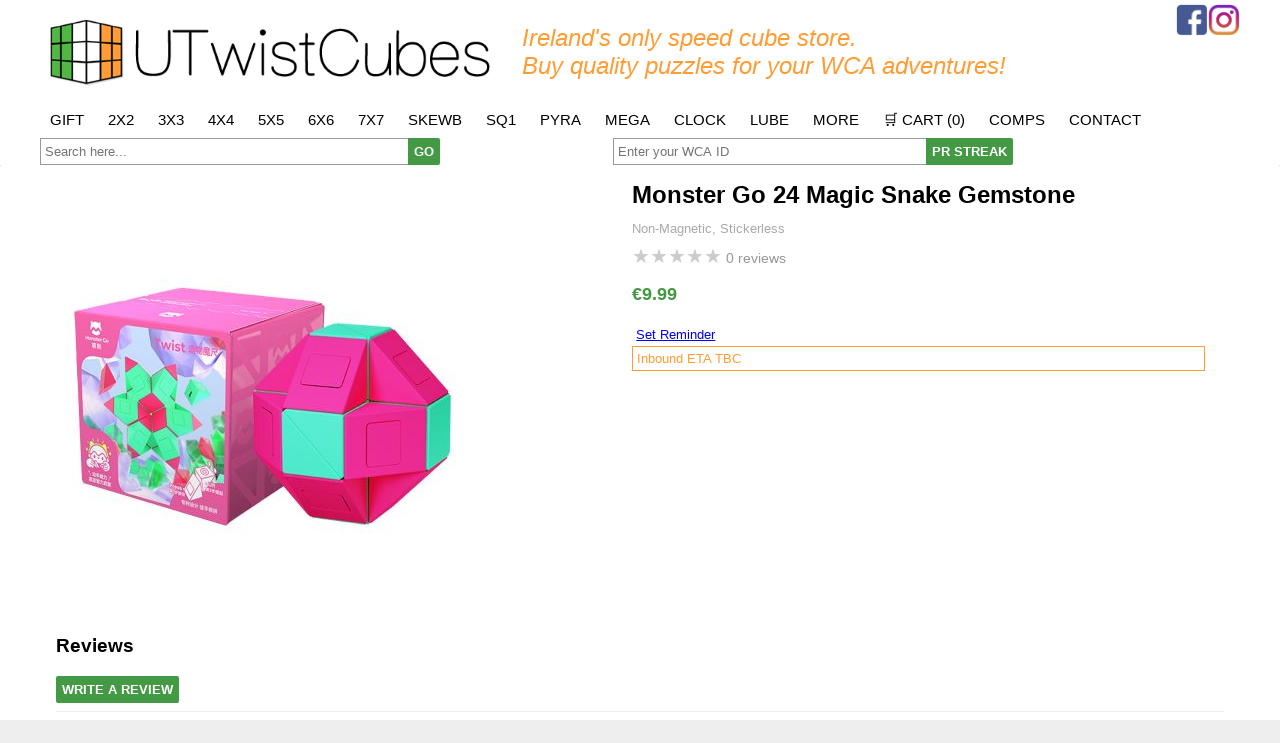

--- FILE ---
content_type: text/html; charset=UTF-8
request_url: https://utwistcubes.com/?m=product&id=254&cube=Monster+Go+24+Magic+Snake+Gemstone
body_size: 2531
content:
<!DOCTYPE html><html>
<head>
		<title>Monster Go 24 Magic Snake Gemstone - Speed Cubes - Ireland - Budget & Premium Speed Cube Store - UTwistCubes</title>
	<link rel="shortcut icon" href="favicon.png" type="image/png">
	<link rel="icon" href="favicon.png" type="image/png">
	<link rel="stylesheet" type="text/css" href="css/main.css?v=1732728440">
	<meta name="description" content="The only dedicated speed cube shop in Ireland! Buy budget & premium puzzles for your WCA adventures!">
	<meta name="keywords" content="Monster Go 24 Magic Snake Gemstone, speedcube, speed, cube, puzzle, shop, store, buy online, ireland, buy, speed cubes, rubiks cubes, pyraminx, megaminx, square-1, skewb, buy speedcubes">
	<meta name="viewport" content="width=device-width, initial-scale=1.0">
	<meta charset="UTF-8">
	<script type="text/javascript" src="js/common.js?v=1677536102"></script>
	<script type="text/javascript" src="js/ajax.js?v=1602176628"></script>
	<script type="text/javascript" src="js/cart.js?v=1710609227"></script>
	<script type="text/javascript" src="js/featured.js?v=1650661770"></script>
	<script type="text/javascript" src="js/set_reminder.js?v=1634080755"></script>
</head>
<body>
	<div class="header">
		<div class="width_container relative">
			
			<a href="?m=home"><img class="logo" src="images/logo_w_utwistcubes2.png"></a><div class="slogan">Ireland&apos;s only speed cube store.<br>Buy quality puzzles for your WCA adventures!</div><div class="socials"><a target="_blank" href="https://www.facebook.com/utwistcubes"><img src="/images/facebook_icon.png"></a><a target="_blank" href="https://www.instagram.com/utwistcubes/"><img src="/images/instagram_icon.png"></a></div>			<div class="nav">
				<a href="?m=gift">Gift</a>
									<a  href="?t=1&puzzles=2x2">2x2</a>
										<a  href="?t=2&puzzles=3x3">3x3</a>
										<a  href="?t=3&puzzles=4x4">4x4</a>
										<a  href="?t=4&puzzles=5x5">5x5</a>
										<a  href="?t=5&puzzles=6x6">6x6</a>
										<a  href="?t=6&puzzles=7x7">7x7</a>
										<a  href="?t=7&puzzles=Skewb">Skewb</a>
										<a  href="?t=8&puzzles=SQ1">SQ1</a>
										<a  href="?t=9&puzzles=Pyra">Pyra</a>
										<a  href="?t=10&puzzles=Mega">Mega</a>
										<a  href="?t=11&puzzles=Clock">Clock</a>
										<a  href="?t=12&puzzles=Lube">Lube</a>
									<a href="?m=home&more=1">More</a>
				<a href="?m=cart">&#128722; Cart (<span id="cart_count">0</span>)</a>
				<a target="_blank" href="https://www.worldcubeassociation.org/competitions?utf8=%E2%9C%93&region=Ireland">Comps</a>
				<a href="?m=contact">Contact</a>
				
			</div>
			<div class="secondary_nav">
				
								<div class="grow">
					<form class="search_parent">
						<input type="hidden" name="m" value="search">
						<input name="query" class="search_field" placeholder="Search here..." value=""><button>GO</button>
					</form>
				</div>
				<div class="grow">
					<form class="pr_streak_parent">
						<input type="hidden" name="m" value="pr_streak">
						<input name="wcaid" placeholder="Enter your WCA ID"><button>PR STREAK</button>
					</form>
				</div>
			</div>
		</div>

	</div><div class="content_holder">
		
		<div class="width_container">
			
					
<div class="page">
	<div class="half">
		<p><img src="_thumbs.php?i=271&h=400&w=400" style="max-width: 400px; width:100%;"></p>
	</div>
	<div class="half">
		<div class="product_details">
		<div class="title">Monster Go 24 Magic Snake Gemstone</div>
		<div class="details">Non-Magnetic, Stickerless</div>
		<div class="product_rating"><div class="star_rating_peg">★</div><div class="star_rating_peg">★</div><div class="star_rating_peg">★</div><div class="star_rating_peg">★</div><div class="star_rating_peg">★</div> 0 reviews</div>
		<div class="description"><p></p></div>
		<div class="price_holder"><div class="price">&euro;9.99</div><div class="vat_message">Incl. VAT</div><br></div>
				<div class="stock_holder">				<div class="notify_me"><span onclick="set_reminder( 254 )">Set Reminder</span></div>
									<div class="inbound" title="This has been ordered but we do not have a due date from the courier yet!">Inbound ETA TBC</div>
							</div>

		</div>
	</div>

	<div>
		<h3>Reviews</h3>
		<div class="address_form" id="write_review_btn" onclick="show_review_form()"><button>Write A Review</button></div>
		<hr>
		<div>
			<div id="review_form" class="hide">
				<form class="address_form" method="post">
					<div class="field_row"><p>Thanks for taking the time to write a review. Your feedback is important!<br><br><i>Please be aware that we only use the email address here to find your order in our system. We will not use it for any other purpose.</i></p></div>
					<div class="field_row"><label>Name</label><input type="text" name="name" placeholder="Name (public)"></div>
					<div class="field_row"><label>Email</label><input type="email" name="email" placeholder="Email (private)" required></div>
					<div class="field_row"><label>Website</label><input type="text" name="website" placeholder="Website (private)"></div>
					<div class="field_row"><label>Title</label><input type="text" name="title" placeholder="Give your review a title"></div>
					<div class="field_row"><label>Comments</label><br><textarea style="width: 100%; height: 100px;" name="comments" placeholder="Review this product!"></textarea></div>
					<div class="field_row"><label>How many stars?</label>
						<div class="interactive_star_peg star_rating_peg star_rating_peg_dark star_rating_peg_large" onclick="set_rating(1)">★</div><div class="interactive_star_peg star_rating_peg_dark star_rating_peg star_rating_peg_large" onclick="set_rating(2)">★</div><div class="interactive_star_peg star_rating_peg star_rating_peg_dark star_rating_peg_large" onclick="set_rating(3)">★</div><div class="interactive_star_peg star_rating_peg star_rating_peg_large" onclick="set_rating(4)">★</div><div class="interactive_star_peg star_rating_peg star_rating_peg_large" onclick="set_rating(5)">★</div>
						<input type="hidden" name="rating" id="rating" value="3">
					</div>
					<div class="field_row">
						<br>
						<button name="submit_review">Submit Review</button>
					</div>
					<input type="hidden" name="anti_csrf_token" value="79427d9b479c0b49e072e3fedd3b4c03">				</form>
				<hr>
			</div>
		</div>


		<script type="text/javascript" src="/js/review.js?1761483657"></script>
					<p><i>No reviews here yet!</i></p>
				</div>
</div>

			</div>
	</div>
	<div class="footer">
		<div class="width_container">
			<div class="half">
				<div class="padding">
					<div><a href="?m=tnc">Terms & Conditions</a></div>
					<div><a href="?m=returns">Returns Policy</a></div>
					<div><a href="?m=privacy">Privacy Policy</a></div>
					<div><br>&copy; 2025 utwistcubes.com</div>
				</div>
			</div>
			<div class="half">
				<div class="padding">
					<div>UTwistCubes<br>The Business Center<br>Ballinlough Road<br>Cork<br>Ireland<br>T12 A2XR</div>
				</div>
			</div>
		</div>
	</div>
		<div id="set_reminder_overlay" class="set_reminder_overlay hidden">
		<form class="set_reminder_form">
			<h3>Set a reminder!</h3>
			<p>Enter your email address to get notified when this product is in stock.</p>
			<p>You will receive an email with an activation URL to confirm that the email address is correct.</p>
			<p><input type="email" id="set_reminder_email" placeholder="Email Address..."></p>
			<p><button type="button" id="set_reminder_btn">Set Reminder</button> <button type="button" id="set_reminder_cancel">Close</button></p>
		</form>
	</div>


</body>
</html>


--- FILE ---
content_type: text/html; charset=UTF-8
request_url: https://utwistcubes.com/bjx/?m=security
body_size: 54
content:
{"anti_csrf_token":"79427d9b479c0b49e072e3fedd3b4c03"}

--- FILE ---
content_type: text/html; charset=UTF-8
request_url: https://utwistcubes.com/bjx/?m=cart
body_size: 263
content:
{"cart":{"id":1288738,"discount_percent":0,"date_paid":"","country_id":1,"gift_vouchers":[],"notes":[],"order_no":"1288738","weight":0,"products":[],"vat_total":0,"net_total":0,"products_gross_total":0,"item_count":0,"optional_extras_only":true,"discount_total":0,"products_subtotal":0,"shipping_net_total":0,"shipping_vat_total":0,"shipping_gross_total":0,"gross_total":0,"vouchers":[],"voucher_funds":0,"checkout_page":"address"},"anti_csrf_token":"5ca6292c62968bd99d5bf2920aae6fb9"}

--- FILE ---
content_type: text/css
request_url: https://utwistcubes.com/css/main.css?v=1732728440
body_size: 2543
content:
[cloak], .hidden {
	display: none;
}
body {
	font-family: sans-serif;
	margin: 0;
	padding: 0;
	background-color: #eee;
}
.gift_vouchers_list {
	font-family: monospace;
}
.optional_extra {
	border-radius: 2px;
	background-color: #ff9d34;
	color: #fff;
	padding: 2px;
}
.set_reminder_overlay {
	position: fixed;
	top: 0px;
	left: 0px;
	width: 100vw;
	height: 100vh;
	background-color: rgba(0, 0, 0, 0.5);
}
.set_reminder_form {
	max-width: 400px;
	margin: 10vh auto 0px;
	background-color: rgb(255, 255, 255);
	padding: 16px;
}
.notify_me {
	font-size:  smaller;
	padding:  4px;
	cursor:  pointer;
	color:  #00f;
	text-decoration: underline;
}
.old_price {
	text-decoration: line-through;
	text-align: right;
	color: #ff9f9f;
	font-size: smaller;
	font-weight: bold;
}
.old_price_cart {
	text-decoration: line-through;
	text-align: left;
	color: #ff9f9f;
	font-size: smaller;
	font-weight: bold;
}
.discount_notice_product_page {
	display:  inline-block;
	background-color: rgba( 255, 0, 0, 0.75 );
	color:  #fff;
	font-size:  larger;
	font-weight: bold;
	padding:  8px;
	border-radius: 8px;
}
.cart_suggestions {
	padding: 8px;
	border-radius: 8px;
	
	border: 1px solid #fc7;
}
.cart_suggestions h2 {
	color: #ea8f2e;
}
.notice {
	background-color: #afa;
	padding: 16px;
}
.error {
	background-color: #faa;
	padding: 16px;
}
.review {
	margin-top: 32px;
	padding-bottom: 32px;
	border-bottom: 1px solid #ccc;
}
.review_rating_box {
	padding-right: 32px;
	flex-grow: 1;
	min-width: 160px;
}
.review_comments_box {
	flex-grow: 3;
}
.width_container {
	max-width: 1200px;
	margin: 0 auto;
}
.relative {
	position: relative;
}
.header {
	padding: 0;
	padding-top: 4px;
	margin-bottom: 0;
	background-color: #fff;
	box-shadow: 0px 2px 12px rgba( 0,0,0,0.25);
}
.header img {
	vertical-align: middle;
	width: 100%;
	max-width: 450px;
}
.header .slogan {
	margin-left: 32px;
	font-size: 24px;
	display: inline-block;
	font-style: italic;
	color: #ff9d34;
	vertical-align: middle;
}
.socials {
	top: 0;
	right:  0;
	position: absolute;
}
.socials img {
	max-width: 32px;
}
.half {
	vertical-align: top;
	display: inline-block;
	box-sizing: border-box;
	margin: 0;
	padding: 0;
	width: 49%;
}
.flex_on_wide {
	display: flex;
}
.third{
	flex: 1;
	vertical-align: top;
	box-sizing: border-box;
	margin: 0;
	padding: 0;
}
.news {
	padding-right: 16px;
	
}
h1 {
	font-size: 24px;
	padding-bottom: 16px;
}
hr {
	border: 0;
	border-top: 1px solid #eee;
}
.nav a {
	display: inline-block;
	text-decoration: none;
	color: #000;
	box-sizing: border-box;
	padding: 10px;
	margin: 0;
	font-size: 15px;
	text-transform: uppercase;
	cursor: pointer;
}
.nav a:hover {
	background-color: #fc7;
}
.nav .selected {
	background-color: #fc7;
}

.content_holder {
	border-radius: 2px;
	background-color: #fff;
	/*box-shadow: 2px 2px 12px rgba( 0,0,0,0.25);*/
	margin-bottom: 32px;
}
.padding {
	padding:16px;
}
.footer {
	font-size: smaller;
	background-color: #eee;
	color: #444;
}
.page {
	padding: 16px;
}
.in_cart_notice {
	font-weight: bold;
	color: #ea8f2e;
	font-size: smaller;
}
.hidden {
	display: none !important;
}
.product_peg * {
	box-sizing: border-box;
}
.product_rating {
	display: inline-block;
	font-size: 14px !important;
	color: #999;
}
.hide {
	display: none;
}
.interactive_star_peg {
	cursor: pointer;
	font-size: 26px !important;
}
.star_rating_peg {
	vertical-align: baseline;
	display: inline-block;
	color: #ccc;
	font-size: 20px !important;
}
.star_rating_peg_dark {
	color: #f90;
}
.star_rating_peg_large {
	font-size: 40px !important;
}
.review {
	display: flex;
}
.review_date {
	color: #999;
	font-style: italic;
	font-size: 12px;
}
.review_name {
	color: #999;
	font-style: italic;
}
.review_title {
	font-weight: bold;
	margin-bottom: 16px;
}
.verified_purchase {
	display: inline-block;
	border-radius: 4px;
	padding: 2px;
	font-size: 10px;
	border: 1px solid #080;
	background-color: #dfd;
	color: #080;
	margin-bottom: 8px;
}
.discounted_notice {
	position:  absolute;
	top:  0;
	left:  0;
	width:  100%;
	text-align: center;
	background-color: rgba( 255, 0, 0, 0.75 );
	color:  #fff;
	font-size:  larger;
	font-weight: bold;
}
.product_peg {
	position: relative;
	display: inline-block;
	width: 250px;
	height: 332px;
	background-color: #fff;
	box-sizing: border-box;
	border: 1px solid #eee;
	border-radius: 2px;
	margin: 8px;
	padding: 16px;
	vertical-align: top;
	font-size: 16px;
	box-shadow: 3px 3px 8px rgba( 0,0,0,0.15);
}
.product_peg .img_holder {
	text-align: center;
	margin-bottom: 8px;
}
.product_peg .title a {
	color:  #000;
	text-decoration: none;
}
.product_peg .title {
	text-align: left;
	font-weight: bold;
	margin-bottom: 8px;
}
.product_details .title {
	font-size: 24px;
	font-weight: bold;
	margin-bottom: 12px;
}
.product_peg .details, .product_details .details {
	text-align: left;
	color: #aaa;
	font-size: smaller;
	margin-bottom: 8px;
}
.product_peg .price {
	text-align: right;
	font-weight: bold;
	font-size: 18px;
	color: #494;
}

.product_details .price {
	font-weight: bold;
	font-size: 18px;
	color: #494;
}

.product_peg .vat_message {
	text-align: right;
	font-style: italic;
	color: #aaa;
	font-size: smaller;
	display: none;
}
.product_details .vat_message {
	font-style: italic;
	color: #aaa;
	font-size: smaller;
	display: none;
}
.product_peg .price_holder {
	position: absolute;
	bottom: 8px;
	right: 8px;
}
.product_peg .stock_holder {
	position: absolute;
	bottom: 8px;
	left: 8px;	
}
.product_peg .sold_out, .product_details .sold_out {
	border: 1px solid #f44;
	color: #f44;
	font-size: smaller;
	padding: 4px;
}
.product_peg .expected, .product_details .expected {
	border: 1px solid #494;
	color: #494;
	font-size: smaller;
	padding: 4px;
}
.inbound {
	border: 1px solid #ff9d34;
	color: #ff9d34;
	font-size: smaller;
	padding: 4px;	
}
.product_peg .add_to_cart, .product_details .add_to_cart, .address_form button, .search_parent button, .pr_streak_parent button {
	background-color: #494;
	color: #fff;
	border: 0;
	font-weight: bold;
	cursor: pointer;
	padding: 6px;
	border-radius: 2px;
	text-transform: uppercase;
}
.go_back {
	background-color: #449;
	color: #fff;
	border: 0;
	font-weight: bold;
	cursor: pointer;
	padding: 6px;
	border-radius: 2px;
	text-transform: uppercase;
	font-size: smaller;
	text-decoration: none;
}
.product_peg .add_to_cart:hover, .product_details .add_to_cart:hover, .address_form button:hover {
	background-color: #fa3;
	box-shadow: 1px 1px 3px rgba( 0,0,0,0.25 );
}
.product_peg .added_notice, .product_details .added_notice {
	position: absolute;
	top: 64px;
	left: 32px;
	background-color: #fff;
	display: none;
	padding: 8px;
	border: 2px solid #090;
	color: #090;
}
.product_peg .error_notice, .product_details .error_notice {
	position: absolute;
	top: 64px;
	left: 32px;
	background-color: #fff;
	display: none;
	padding: 8px;
	border: 2px solid #900;
	color: #900;
}
.product_peg .stock_warning {
	text-align: right;
	font-size: smaller;
	color: #f83;
}

.product_details .stock_warning {
	font-size: smaller;
	color: #f83;	
}

.checkout_steps {
	font-size: 10px;
	color: #999;
}
.checkout_steps .highlight {
	background-color: #dfd;
	border-radius: 8px;
	font-weight: bold;
	color: #000;
}
.checkout_step {
	color: #000;
	display: inline-block;
	padding: 8px;
	box-sizing: border-box;
}
.checkout_steps .gray {
	color: #999;
}
.cart_row .quantity_changer {
	width: 48px;
	text-align: right;
}
.cart_row {
	position: relative;
	border-bottom: 1px solid #ccc;
	margin-bottom: 16px;
	padding-bottom: 16px;
}
.cart_row img {
	display: inline-block;
	margin-right: 32px;
	vertical-align: top;
}
.cart_row .text_holder {
	display: inline-block;
	vertical-align: top;
}
.cart_row .title {
	font-weight: bold;
	margin-bottom: 8px;
}
.cart_row .price_holder {
	position: absolute;
	right: 0;
	text-align: right;
}
.cart_row .price_details {
	font-size: smaller;
	color: #888;
	font-style: italic;
	margin-bottom: 8px;
}
.cart_row .details {
	text-align: left;
	color: #aaa;
	font-size: smaller;
	margin-bottom: 8px;
}
.cart_subtotals {
	text-align: right;
	margin-bottom: 4px;
}
.cart_subtotals table {
	display: inline-block;
}
.cart_row .price, .cart_subtotals .price {
	display: inline-block;
	font-weight: bold;
	font-size: 18px;
	color: #494;
	background-color: #fff;
	padding-left: 16px;
}
.hide {
	display: none;
}
.cart_row .remove {
	margin-left: 16px;
	cursor: pointer;
	color: #aaa;
	font-size: smaller;
}
.cart_row .remove:hover {
	color: #00f;
	text-decoration: underline;
}
.promo_code_error {
	color: #f99;
	font-weight:bold;
}
.address_form {
	max-width: 600px;
}
.address_form label {
	display: inline-block;
	width: 30%;
	box-sizing: border-box;
	padding: 8px;
	color: #444;
}
.address_form input, .address_form select, .set_reminder_overlay input {
	border: 1px solid #444;
	display: inline-block;
	width: 70%;
	box-sizing: border-box;
	padding: 8px;
	border-radius: 2px;
}
.address_form input[type="checkbox"] {
	width: 32px;
}
.address_form .field_row {
	margin-bottom: 2px;
}
.address_form input:required {
	border-color: #f00;
	background-color: #fee;
}
.address_form input:required:valid {
	border-color: #444;
	background-color: #fff;
}

#barcode {
	font-size: larger;
}
#barcode_status: {
	font-size: larger;
}

.search_field {
	border: 1px solid #999;
	padding: 4px;
	width: 100%;
	box-sizing: border-box;
	border-top-right-radius: 0;
	border-bottom-right-radius: 0;
	border-right: 0;
}
.secondary_nav {
	width:  100%;
	display:  flex;
}
.grow {
	flex-grow: 1;
}
.search_parent {
	max-width: 400px;
	display: flex;
}
.search_parent button {
	background-color: #494;
	color: #fff;
	border-top-left-radius: 0;
	border-bottom-left-radius: 0;
}
.pr_streak_parent input {
	border: 1px solid #999;
	padding: 4px;
	width: 100%;
	box-sizing: border-box;
	border-top-right-radius: 0;
	border-bottom-right-radius: 0;
	border-right: 0;
}
.pr_streak_parent {
	max-width: 400px;
	display: flex;
}
.pr_streak_parent button {
	white-space: nowrap;
	background-color: #494;
	color: #fff;
	border-top-left-radius: 0;
	border-bottom-left-radius: 0;
}
.help_button {
	background-color: #494;
	color: #fff;	
	font-weight: bold;
	padding: 8px;
	font-size: larger;
	border-radius: 6px;
	border: 0;
	cursor: pointer;
}

.pr_streak_table {
	vertical-align: top;
	display: inline-block;
	background-color: #494;
	border-collapse: collapse;
	color: #fff;
	border-radius: 16px;
	margin: 32px;
}

.pr_streak_table td {
	padding: 8px;
}

.pr_streak_value {
	font-weight: bold;
	font-size: 40px;
}

.pr_streak_comps {
	font-size: 12px;
}

.mosaics img {
	float: left;
}

.mosaics_footer {
	clear: both;
}

@media screen and (max-width: 700px ) {
	.flex_on_wide {
		display: block;
	}
	.third {
		display: block;
		width: 100%;
	}
}

@media screen and (max-width:570px) {
	.header .logo {
		margin-top:  32px;
	}
	.review {
		display: block;
	}
	.product_peg {
		display: block;
		width: 100%;
		margin-left: 0;
	}
	.header .slogan {
		display: block;
		margin-left: 0;
		text-align: center;
		font-size: smaller;
	}
	.address_form label {
		display: block;
		width: 100%;
		box-sizing: border-box;
		padding: 8px;
	}
	.address_form input, .address_form select {
		display: block;
		width: 100%;
		box-sizing: border-box;
		padding: 8px;
	}
	.half {
		display: block;
		width: 100%;
	}
	
}

@media print {
	.do_not_print {
		display: none;
	}
}

--- FILE ---
content_type: application/javascript
request_url: https://utwistcubes.com/js/review.js?1761483657
body_size: 298
content:
"use strict";
function show_review_form() {
	document.querySelector('input[name=website]').parentElement.style.display='none';
	g('write_review_btn').classList.add('hide');
	g('review_form').classList.remove('hide');
}
function set_rating( v ) {
	g('rating').value = v;
	var e = document.querySelectorAll('.interactive_star_peg');
	var n = 1;
	for( var peg of e ) {
		if( n <= v ) {
			peg.classList.add('star_rating_peg_dark');
		} else {
			peg.classList.remove('star_rating_peg_dark');
		}
		n++;
	}
}

--- FILE ---
content_type: application/javascript
request_url: https://utwistcubes.com/js/featured.js?v=1650661770
body_size: 158
content:
"use strict";
window.addEventListener('load', ( e )=>{
	if( g('featured') ) {
		g('featured').addEventListener('click', ( e )=>{
			document.location = g('featured').getAttribute('data');
		});
	}
});

--- FILE ---
content_type: application/javascript
request_url: https://utwistcubes.com/js/set_reminder.js?v=1634080755
body_size: 311
content:
"use strict";
var selected_product_id = null;

function set_reminder( product_id ) {
	selected_product_id = product_id;
	g('set_reminder_overlay').classList.remove('hidden');
}

window.addEventListener('load', ( e ) =>{
	g('set_reminder_cancel').addEventListener('click', ( e )=>{
		g('set_reminder_overlay').classList.add('hidden');
	});
	g('set_reminder_btn').addEventListener('click', ( e )=>{
		g('set_reminder_btn').innerText = 'Please wait...';
		ajax('bjx/?m=set_reminder', {
			action:'set_reminder',
			email:g('set_reminder_email').value,
			product_id:selected_product_id
		}, ( response )=>{
			g('set_reminder_overlay').classList.add('hidden');
			g('set_reminder_btn').innerText = 'Set Reminder';
		});
	});
});



--- FILE ---
content_type: application/javascript
request_url: https://utwistcubes.com/js/cart.js?v=1710609227
body_size: 2572
content:
"use strict";
var cart = {
	cart: {},

	handle_address_form: function( e, form ) {
		e.preventDefault();
		if( form.reportValidity() ) {
			var elements = form.querySelectorAll('input');
			var form_data = {};
			for( let el of elements ) {
				if( el.type == 'checkbox' ) {
					if( el.checked ) {
						form_data[ el.id ] = 1;
					} else {
						form_data[ el.id ] = 0;
					}
				} else {
					form_data[ el.id ] = el.value;
				}
			}
			var elements = form.querySelectorAll('select');
			for( let el of elements ) {
				form_data[ el.id ] = el.options[ el.selectedIndex ].value;
			}
			ajax('bjx/?m=cart', {
				action:'set_address_details',
				address_details:form_data
			}, ( response )=> {
				// if all is good, proceed to summary and payment.
				// this.cart = response.cart;
				// this.render();
				form.submit();
			});
		}
	},

	remove: function( cpid ) {
		ajax('bjx/?m=cart', {
			action:'remove',
			cart_product_id:cpid
		}, ( response )=> {
			if( g('cart_row_' + cpid ) ) g('cart_row_' + cpid ).style.display = 'none';
			this.cart = response.cart;
			this.render();
			//this.empty_cart_message();
		});
	},

	add_barcode_to_cart( barcode ) {
		ajax('bjx/?m=cart', {
			action:'add_barcode',
			barcode:barcode
		}, ( response )=> {
			if(  response.cart ) this.cart = response.cart;
			this.render();
			if( response.error ) {
				g('barcode_status').innerText = response.error;
			} else {
				if( response.products ) {
					//  list products for selection
					for( var p of response.products ) {
						var btn = document.createElement('button');
						btn.innerText = p.title;
						btn.setAttribute('data', p.id);
						btn.addEventListener('click', function(){
							cart.add_to_cart( this.getAttribute('data') );
						});
						g('barcode_status').appendChild( btn );
					}
				} else {
					g('barcode_status').innerText = barcode + ' added.';
				}
			}
		});
	},
	add_to_cart: function( pid, goto_cart ) {
		ajax('bjx/?m=cart', {
			action:'add',
			product_id:pid
		}, ( response )=> {
			this.cart = response.cart;
			this.render();
			if( !response.error ) {
				if( g('cart_added_notice_' + pid ) ) {
					g('cart_added_notice_' + pid ).style.display = 'block';
					setTimeout( ()=>{
						g('cart_added_notice_' + pid ).style.display = 'none';
					}, 5000 );
				}
				if( goto_cart == true ) {
					console.log( goto_cart );
					document.location = '/?m=cart';
				}
			} else {
				if( g('cart_error_notice_' + pid ) ) {
					g('cart_error_notice_' + pid ).innerHTML = response.error;
					g('cart_error_notice_' + pid ).style.display = 'block';
					setTimeout( ()=>{
						g('cart_error_notice_' + pid ).style.display = 'none';
					}, 5000 );
				}
			}
		});
	},

	set_quantity: function( id, qty ) {
		if( qty > 0 ) {
			ajax('bjx/?m=cart', {
				action:'set_quantity',
				id:id,
				quantity:qty
			}, ( response )=>{
				if( response.error ) g('quantity_changer_' + id ).value = response.stock_level ? response.stock_level : 1;
				this.cart = response.cart;
				this.render();
			});
		} else {
			g('quantity_changer_' + id ).value = 1;
		}
	},

	set_shipping_type: function( type_id ) {
		ajax('bjx/?m=cart', {
			action:'set_shipping_type',
			shipping_type_id:type_id
		}, ( response )=>{
			this.cart = response.cart;
			this.render();
		});
	},

	set_shipping_country: function( country_id ) {
		ajax('bjx/?m=cart', {
			action:'set_shipping_country',
			country_id:country_id
		}, ( response )=>{
			this.cart = response.cart;
			this.render();
		});
	},

	set_promo_code: function( code ) {
		ajax('bjx/?m=cart', {
			action:'set_promo_code',
			promo_code:code
		}, ( response )=>{
			if( response.error ) {
				g('promo_code_error').innerHTML = response.error;
				g('promo_code_error').classList.remove('hide');
			} else {
				g('promo_code_error').classList.add('hide');
			}
			this.cart = response.cart;
			this.render();
		});
	},

	render: function() {
		if( g('cart_count') ) g('cart_count').innerHTML = this.cart.item_count;
		if( g('vat_rate') ) g('vat_rate').innerHTML = ( this.cart.vat_rate * 100 ).toFixed(2);
		if( g('vat_total') ) g('vat_total').innerHTML = this.cart.vat_total.toFixed(2);
		if( g('net_total') ) g('net_total').innerHTML = this.cart.net_total.toFixed(2);
		if( g('discount_percent') ) g('discount_percent').innerHTML = this.cart.discount_percent;
		if( g('discount_total') ) g('discount_total').innerHTML = this.cart.discount_total.toFixed(2);
		if( g('products_subtotal') ) g('products_subtotal').innerHTML = this.cart.products_subtotal.toFixed(2);
		if( this.cart.promo_code ) {
			if( g('cart_discount_row') ) g('cart_discount_row').classList.remove('hide');
			if( g('promo_code') ) g('promo_code').value = this.cart.promo_code;
		} else {
			if( g('cart_discount_row') ) g('cart_discount_row').classList.add('hide');
		}

		if( this.cart.vouchers.length > 0 && g('gift_vouchers_list') ) {
			g('gift_vouchers_container').classList.remove('hide');
			g('gift_vouchers_list').innerHTML = '';
			for( var i of this.cart.vouchers ) {
				var code = document.createElement('div');
				code.innerText = i.code + ' ';
				var btn = document.createElement('button');
				btn.innerText = 'x';
				btn.setAttribute('data', i.code );
				btn.addEventListener('click', function(){
					
					ajax('bjx/?m=cart', {
						action:'remove_gift_voucher',
						code: this.getAttribute('data')
					}, ( response )=>{
						if( response.error ) {
							g('promo_code_error').innerHTML = response.error;
							g('promo_code_error').classList.remove('hide');
						} else {
							g('promo_code_error').classList.add('hide');
						}
						cart.cart = response.cart;
						cart.render();
					});
				});
				code.appendChild( btn );
				g('gift_vouchers_list').appendChild( code );
				g('voucher_funds').innerText = this.cart.voucher_funds.toFixed(2);
				g('voucher_funds_row').classList.remove('hide');
			}
		} else {
			if( g('gift_vouchers_container') ) g('gift_vouchers_container').classList.add('hide');
			if( g('voucher_funds_row') ) g('voucher_funds_row').classList.add('hide');
		}

		if( g('products_gross_total') ) g('products_gross_total').innerHTML = this.cart.products_gross_total.toFixed(2);
		if( g('shipping_gross_total') ) g('shipping_gross_total').innerHTML = this.cart.shipping_gross_total.toFixed(2);
		
		if( g('gross_total') ) g('gross_total').innerHTML = this.cart.gross_total.toFixed(2);
		if( g('item_count') ) g('item_count').innerHTML = this.cart.item_count.toString() + ' item' + ( this.cart.item_count > 1 ? 's' : '');
		var visible_products = 0;
		for( var p of this.cart.products ) {
			if( g('line_gross_' + p.id ) ) g('line_gross_' + p.id ).innerHTML = p.line_gross.toFixed(2);
			if( g('in_cart_notice_' + p.product_id ) ) {
				g('in_cart_amount_' + p.product_id ).innerHTML = p.units;
				g('in_cart_notice_' + p.product_id ).classList.remove('hidden');
			}
			if( g('quantity_changer_' + p.id ) ) g('quantity_changer_' + p.id ).value = p.units;
		}

		if( g('first_name') ) {
			if( g('first_name').nodeName=="INPUT" ) {
				g('first_name').value = this.cart['first_name'];
			} else {
				g('first_name').style.display = '';
				g('first_name').innerHTML = this.cart['first_name'];
				if( this.cart['first_name']=='') g('first_name').style.display = 'none';
			}
		}
		if( g('last_name') ) {
			if( g('last_name').nodeName=="INPUT" ) {
				g('last_name').value = this.cart['last_name'];
			} else {
				g('last_name').style.display = '';
				g('last_name').innerHTML = this.cart['last_name'] + '<br>';
				if( this.cart['last_name']=='') g('last_name').style.display = 'none';
			}
		}
		var address_fields = [
			'email',
			'phone',
			'address1',
			'address2',
			'address3',
			'address4',
			'town',
			'county',
			'country',
			'country_id',
			'postcode'
		];
		for( let f of address_fields ) {
			if( g( f ) ) {
				switch( g( f ).nodeName ) {
					case "INPUT": {
						g( f ).value = this.cart[ f ];
						break;
					}
					case "SELECT": {
						for( var c in g( f ).options ) {
							if( g( f ).options[c].value == this.cart[f] ) {
								g( f ).selectedIndex = c;
								break;
							}
						}
						break;
					}
					default: {
						g( f ).style.display = '';
						g( f ).innerHTML = this.cart[ f ] + '<br>';
						if( this.cart[f]=='') g( f ).style.display = 'none';
						break;
					}
				}
			}
		}
		if( g('reused_packaging_ok') ) {
			if( this.cart.reused_packaging_ok == 1 ) {
				g('reused_packaging_ok').checked = true;
			} else {
				g('reused_packaging_ok').checked = false;
			}
		}
		if( g('discreet_packaging') ) {
			if( this.cart.discreet_packaging == 1 ) {
				g('discreet_packaging').checked = true;
			} else {
				g('discreet_packaging').checked = false;
			}
		}
		if( g('shipping_type_id') ) {
			for( var i = 0; i < g('shipping_type_id').options.length; i++ ) {
				
				if( g('shipping_type_id').options[i].value == this.cart['shipping_type_id'] ) {
					g('shipping_type_id').selectedIndex = i;
					break;
				}

			}
		}
		this.empty_cart_message();
		if( g('checkout_btn') ) {
			if( this.cart.shipping_error ) {
				g('checkout_btn').style.display = 'none';
				g('shipping_error_msg').style.display = 'block';
				g('shipping_error_msg').innerText = this.cart.shipping_error;
				return;
			} 
			if( this.cart.optional_extras_only && this.cart.products.length ) {
				g('checkout_btn').style.display = 'none';
				g('shipping_error_msg').style.display = 'block';
				g('shipping_error_msg').innerText = 'We are unable to ship the item(s) separately at this time. Please add something else to the cart!';
				return;
			}
			if( !this.cart.optional_extras_only && ( this.cart.products.length > 0 ) ) g('checkout_btn').style.display = 'inline';
			g('shipping_error_msg').style.display = 'none';
		}
	},

	empty_cart_message: function() {
		if( g('empty_cart_message') ) g('empty_cart_message').style.display = this.cart.products.length > 0 ? 'none' : '';
		if( g('checkout_btn') ) g('checkout_btn').style.display = this.cart.products.length > 0 ? '' : 'none';
		if( g('cart_container') ) g('cart_container').style.display = this.cart.products.length > 0 ? '' : 'none';
	},

	instant_checkout: function() {
		document.location = '?m=checkout&instant&email=' + g('email').value;
	},

	init: function() {
		ajax('bjx/?m=cart', {
			action:'get'
		}, ( response )=>{
			this.cart = response.cart;
			this.render();
			var elements = document.querySelectorAll('[cloak]');
			for( var e = 0; e < elements.length; e++ ) {
				elements[e].removeAttribute('cloak');
			}
			if( g('instant_btn') ) {
				g('instant_btn').addEventListener('click', ()=>{
					this.instant_checkout();
				} );
			}
			if( g('barcode') ) {
				g('barcode').onkeyup = (e)=>{
					if( e.keyCode == 13 ) {
						this.add_barcode_to_cart( g('barcode').value.trim() );
						g('barcode').value='';
					}
				};
			}
			
		} );
	}
};

window.addEventListener('load', ()=>{
	cart.init();
} );

--- FILE ---
content_type: application/javascript
request_url: https://utwistcubes.com/js/common.js?v=1677536102
body_size: 619
content:
"use strict";
function g( id ) {
	return document.getElementById( id );
}
function toggle_instock_only() {
	var pegs = document.querySelectorAll('.product_peg');
	var visible = g('in_stock_only').checked ? false : true;
	for( var p in pegs ) {
		
		if( typeof pegs[p] == 'object' && pegs[p].getAttribute('in_stock') == "0" ) {
			if( !visible ) { 
				pegs[p].classList.add('hidden');
			} else {
				pegs[p].classList.remove('hidden');
			}
		}
	
	}
}
window.addEventListener('load', ()=>{
	if( g('in_stock_only') ) {
		g('in_stock_only').addEventListener('change', ()=>{
			if( typeof( Storage ) !== "undefined" ) {
				var visible = g('in_stock_only').checked ? true : false;
				localStorage.setItem('in_stock_only', visible );
			}
			toggle_instock_only();
		});
		if( typeof( Storage ) !== "undefined" ) {
			var in_stock_only = localStorage.getItem('in_stock_only');  	
			g('in_stock_only').checked = in_stock_only=='true' ? true : false;
			toggle_instock_only();
		}
	}
	if( g('sort_by') ) {
		g('sort_by').addEventListener('change', ()=>{
			var new_value = g('sort_by').options[ g('sort_by').selectedIndex ].value;
			var url_params = new URLSearchParams( window.location.search );
			var new_params = [];
			for( var key of url_params.keys() ) {
				if( key == 'sort' ) {
				} else {
					new_params.push( key + '=' + url_params.get( key ) );
				}
			}
			new_params.push( 'sort=' + new_value );
			document.location = '/?' + new_params.join('&');
		});
	}
});

--- FILE ---
content_type: application/javascript
request_url: https://utwistcubes.com/js/ajax.js?v=1602176628
body_size: 676
content:
"use strict";

var anti_csrf_token = '';
var ajax_ready = false;
var ajax_stack = [];

function get_xmlhttp() {
	var x=null;
	try {
		// Firefox, Opera 8.0+, Safari
		x = new XMLHttpRequest();
	} catch (e) {
		// Internet Explorer
		try {
			x = new ActiveXObject("Msxml2.XMLHTTP");
		} catch (e) {
			x = new ActiveXObject("Microsoft.XMLHTTP");
		}
	}
	return x;
}

function ajax_next_call() {
	var ajax_obj = ajax_stack.shift();
	var x = get_xmlhttp();
	if (x != null) {
		x.onreadystatechange = ()=>{
			if (x.readyState == 4) {
				if ( x.status == 200) {
					var result = x.responseText;
					if ( ajax_obj.cbfunc != null ) {
						var return_data = JSON.parse( result );
						anti_csrf_token = return_data.anti_csrf_token.slice();
						ajax_obj.cbfunc( return_data );
					}
					if( ajax_stack.length > 0 ) {
						ajax_next_call();
					}
				}
			}
		};
		// Get the params of the form!
		ajax_obj.data.anti_csrf_token = anti_csrf_token.slice();
		x.open( "POST", ajax_obj.url, true );
		x.send( JSON.stringify( ajax_obj.data ) );
	}
}

function ajax( url, data, cbfunc ) {
	
	ajax_stack.push({
		url:url,
		data:data,
		cbfunc:cbfunc
	});

	if( data.action != 'get_anti_csrf_token' ) {
		if( !ajax_ready || anti_csrf_token=='' ) {
			return;
		}
	}

	ajax_next_call();
}

// fetch the anti_csrf_token
ajax('/bjx/?m=security', {
	action:'get_anti_csrf_token'
}, ( response )=>{
	ajax_ready = true;
	anti_csrf_token = response.anti_csrf_token;
});


